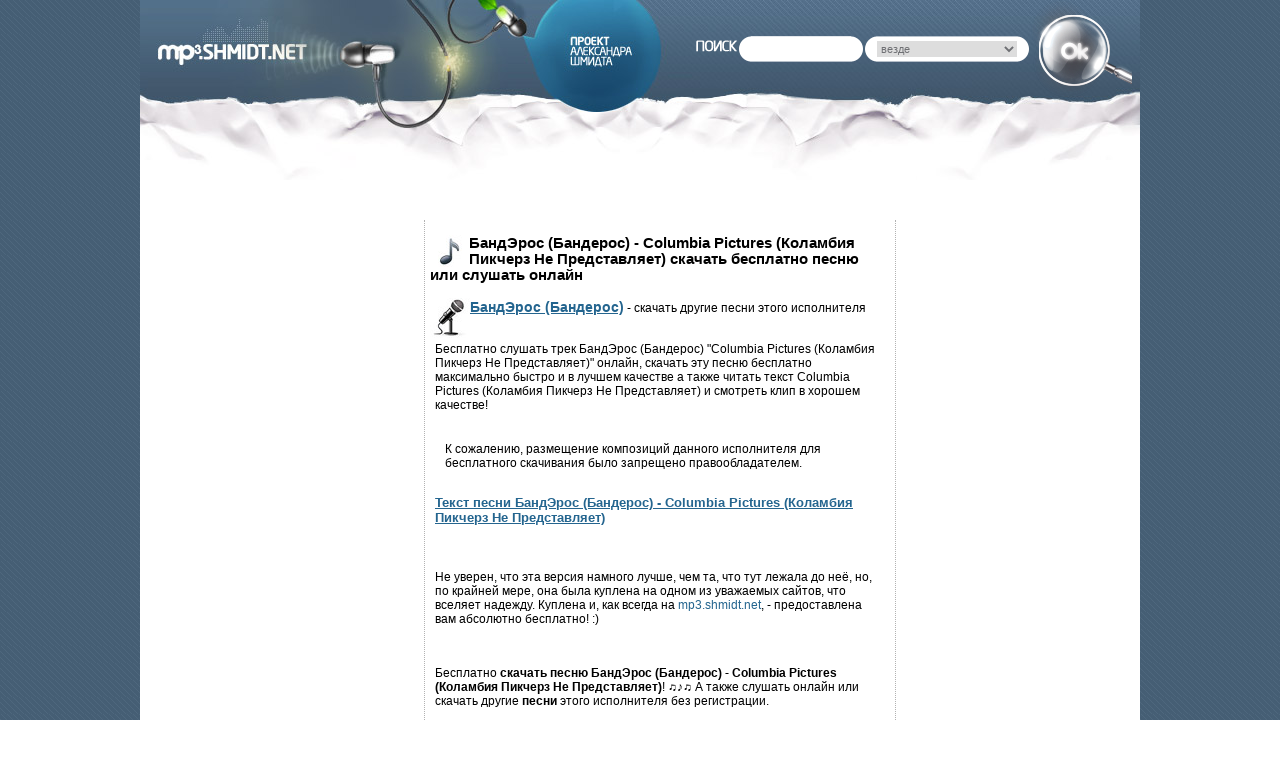

--- FILE ---
content_type: text/html; charset=utf-8
request_url: http://mp3.shmidt.net/song/848/BandEhros_Banderos_-_Columbia_Pictures_Kolambija_Pikcherz_Ne_Predstavljaet.html
body_size: 4961
content:
<!DOCTYPE HTML PUBLIC "-//W3C//DTD HTML 4.01 Transitional//EN" "http://www.w3.org/TR/html4/loose.dtd">
<head>
<meta http-equiv="Content-Type" content="text/html; charset=utf-8">
<meta http-equiv="Content-Style-Type" content="text/css">
<meta name="description" content="Скачать песню БандЭрос (Бандерос) - Columbia Pictures (Коламбия Пикчерз Не Представляет) бесплатно или слушать онлайн! - А также текст песни и другие mp3 исполнителя БандЭрос (Бандерос) без регистрации!">
<meta name="keywords" content="БандЭрос,(Бандерос),Columbia,Pictures,(Коламбия,Пикчерз,Не,Представляет),download,скачать,бесплатно,песню,в,mp3,слушать,онлайн,без,регистрации">
<title>БандЭрос (Бандерос) Columbia Pictures (Коламбия Пикчерз Не Представляет) скачать бесплатно песню и слушать онлайн без регистрации</title>
<link rel="shortcut icon" href="/favicon.ico" type="image/x-icon">
<link href="/main_2014.05.04_2.css" rel="stylesheet" type="text/css">
<link rel='prefetch' href='/download_file/848/BandEhros_Banderos_-_Columbia_Pictures_Kolambija_Pikcherz_Ne_Predstavljaet.mp3.html'>

</head>
<body>
<script type="text/javascript">
function addOnloadEvent(fnc){
  if ( typeof window.addEventListener != "undefined" )
    window.addEventListener( "load", fnc, false );
  else if ( typeof window.attachEvent != "undefined" ) {
    window.attachEvent( "onload", fnc );
  }
  else {
    if ( window.onload != null ) {
      var oldOnload = window.onload;
      window.onload = function ( e ) {
        oldOnload( e );
        fnc(e);
      };
    }
    else
      window.onload = fnc;
  }
}
function getCookie(name) {
	var matches = document.cookie.match(new RegExp(
	  "(?:^|; )" + name.replace(/([\.$?*|{}\(\)\[\]\\\/\+^])/g, '\\$1') + "=([^;]*)"
	))
	return matches ? decodeURIComponent(matches[1]) : undefined
}

var loyal = getCookie('loyal');
if(loyal==undefined)loyal=false;



function loadScript(url, callback, scr_charset, className){
    var script = document.createElement("script")
    script.type = "text/javascript";
    if (scr_charset)
    	script.charset = scr_charset;
    if (className)
    	script.className = className;
    if (script.readyState){  //IE
        script.onreadystatechange = function(){
            if (script.readyState == "loaded" ||
                    script.readyState == "complete"){
                script.onreadystatechange = null;
                callback();
            }
        };
    } else {  //Others
        script.onload = function(){
        	if(callback!==undefined)
            	callback();
        };
    }
    script.src = url;
    document.getElementsByTagName("head")[0].appendChild(script);
}
</script>
<div class="content"><div class="maincontent"><div class="box" id='mainbox'><div class="centerbox"><div itemscope itemtype="http://schema.org/AudioObject" style="padding:0"><meta itemprop="url" content ="http://mp3.shmidt.net/song/848/BandEhros_Banderos_-_Columbia_Pictures_Kolambija_Pikcherz_Ne_Predstavljaet.html"><div class="thumbtext"><img src="/img/c1.jpg" width=39 height=32 alt="БандЭрос (Бандерос) - Columbia Pictures (Коламбия Пикчерз Не Представляет).mp3 (скачать песню бесплатно)"/><h1 itemprop="description">БандЭрос (Бандерос) - Columbia Pictures (Коламбия Пикчерз Не Представляет) скачать бесплатно песню или слушать онлайн</h1><span><img src="/img/c2.jpg" width=40 height=40 alt="БандЭрос (Бандерос)"/><a href="/artist/28/587/BandEhros_Banderos.html">БандЭрос (Бандерос)</a> - скачать другие песни этого исполнителя</span></div><p style='padding:10px'>Бесплатно слушать трек БандЭрос (Бандерос) "Columbia Pictures (Коламбия Пикчерз Не Представляет)" онлайн, скачать эту песню бесплатно максимально быстро и в лучшем качестве а также читать текст Columbia Pictures (Коламбия Пикчерз Не Представляет) и смотреть клип в хорошем качестве!</p><p style='margin:20px;'>К сожалению, размещение композиций данного исполнителя для бесплатного скачивания было запрещено правообладателем.</p><div class="lyrics"><p><a href="/lyrics/848/BandEhros_Banderos_-_Columbia_Pictures_Kolambija_Pikcherz_Ne_Predstavljaet.html">Текст песни БандЭрос (Бандерос) - Columbia Pictures (Коламбия Пикчерз Не Представляет)</a></p></div><div class='info'><p><p>Не уверен, что эта версия намного лучше, чем та, что тут лежала до неё, но, по крайней мере, она была куплена на одном из уважаемых сайтов, что вселяет надежду. Куплена и, как всегда на <a href="http://mp3.shmidt.net" rel="nofollow">mp3.shmidt.net</a>, - предоставлена вам абсолютно бесплатно! :)</p></p><p>Бесплатно <strong>скачать песню БандЭрос (Бандерос) - Columbia Pictures (Коламбия Пикчерз Не Представляет)</strong>! &#9835;&#9834;&#9835; А также слушать онлайн или скачать другие <strong>песни</strong> этого исполнителя без регистрации.</p></div><script defer='defer' type="text/javascript">
var mse=0;
function SelectAll(id)
{
    if(mse){
        var temptext = mse.value;
        mse.value = "";
        mse.value = temptext;
        }
    mse=document.getElementById(id)
    mse.focus();
    mse.select();
}
</script><div class="supp"><noindex></noindex><p><noindex><a rel="nofollow" target=_blank href='http://clipland.ru' style='color:red;'><img src='/img/pointright.gif' width='20' height='11' border='0'>Скачать клип БандЭрос (Бандерос) - Columbia Pictures (Коламбия Пикчерз Не Представляет)</a></noindex></p><div id='rel'><p>Люди, которым нравится эта композиция, также скачивают следующие песни:</p><ul><a rel='nofollow' href="/song/3014/BandEhros_Banderos_-_Krasivaja_Zhizn.html">БандЭрос (Бандерос) - Красивая Жизнь</a><a rel='nofollow' href="/song/1469/BandEhros_Banderos_-_Ja_Ne_Ljublju_Tebja.html">БандЭрос (Бандерос) - Я Не Люблю Тебя</a><a rel='nofollow' href="/song/1694/BandEhros_Banderos_-_Manhehtten.html">БандЭрос (Бандерос) - Манхэттен</a><a rel='nofollow' href="/song/1184/BandEhros_Banderos_-_Bum-Senorita_Originalnaja_Versija.html">БандЭрос (Бандерос) - Бум-Сеньорита (Оригинальная Версия)</a><a rel='nofollow' href="/song/1410/BandEhros_Banderos_-_Naomi_Ja_By_Kehmpbel.html">БандЭрос (Бандерос) - Наоми Я Бы Кэмпбел</a><a rel='nofollow' href="/song/3000/BandEhros_Banderos_-_Tantsujj__Rublevka.html">БандЭрос (Бандерос) - Танцуй, Рублевка</a><a rel='nofollow' href="/song/4408/BandEhros_Banderos_-_Manhehtten_Versija_2008.html">БандЭрос (Бандерос) - Манхэттен (Версия 2008)</a></ul></div></div><div id="vk_comments"></div><p class='date'>Дата добавления песни "БандЭрос (Бандерос) - Columbia Pictures (Коламбия Пикчерз Не Представляет)" на сайт: <span>2006.06.03</span></p><span itemscope itemtype="http://schema.org/Product"><meta content="БандЭрос (Бандерос) - Columbia Pictures (Коламбия Пикчерз Не Представляет)" itemprop="name"><span itemtype="http://schema.org/Offer" itemscope itemprop="offers"><meta content="0.00" itemprop="price"><meta content="RUB" itemprop="priceCurrency"></span></div><div class="comments"></div></div><!-- end centerbox --><div class="leftbox"></div><!-- end leftbox--><div class="rightbox"><div class="banner"><noindex><center><div id='b00ad679d2'></div><script type="text/javascript">
	loadScript("http://adv-first.ru/code/bshow.php?dimension=240x400&id=498");
</script><div id="RTBDIV_9031"><div id="RTBPL_9031"><!-- <a href="http://rtbsystem.com/ru/advertiser/request">Добавить рекламное объявление</a> --></div></div><script type="text/javascript">
    if (document.getElementById('RTBDIV_9031')) {
        var RtbSystemDate = new Date();
        document.write('<scr'+'ipt type="text/javascript" async '
            +'src="http://code.rtbsystem.com/9031.js?t='+RtbSystemDate.getYear()+RtbSystemDate.getMonth()
            +RtbSystemDate.getDay()+RtbSystemDate.getHours() + '" charset="utf-8" ></scr'+'ipt>');
    }
</script></center></noindex></div></div></div><!-- end content --><div class="header"><div class="search"><a href='/'></a><div class="searchtext"></div><div class="searchleft"></div><form id='srch' method="post" action="/search.php"><div class="searchin"><input class="searchinput" type="text" name="userquery" value=''></div><div class="searchright"></div><div class="searchleft"></div><div class="selectbox"><select name="type"><option value="entire">везде</option><option value="songtitle">в названиях композиций</option><option value="artistname">среди исполнителей</option></select></div><div class="searchright"></div><input type='image' src="/img/lupa.png"></form></div><div></div><div class="topmenu"><!--				        <div class="menubox"><div class="menuleft"></div><div class="menucenter"><div class="link"><a href="/mp3top.php">MP3 TOP</a></div><div class="link"><a href="/mp3_of_the_day.html">ПЕСНЯ ДНЯ</a></div><div class="link"><a href="/artists.html">ИСПОЛНИТЕЛИ</a></div></div><div class="menuright"></div><div class="clear"></div></div>
 --></div><div class="blur2"></div></div><!-- end header --><div class="clear"></div><div class="blur"></div><div class="footer"><noindex><div class="counter" id='li_counter'></div><script type="text/javascript" defer='defer'>
addOnloadEvent(function(){
	var li_counter = document.getElementById('li_counter');
	li_counter.innerHTML = "<a href='http://www.liveinternet.ru/click' target=_blank><img src='//counter.yadro.ru/hit?t38.6;r" + escape(document.referrer) + ((typeof(screen)=="undefined")?"":";s"+screen.width+"*"+screen.height+"*"+(screen.colorDepth?screen.colorDepth:screen.pixelDepth)) + ";u" + escape(document.URL) +";h"+escape(document.title.substring(0,80)) +  ";" + Math.random() + "' border=0 width=31 height=31 alt='' title='LiveInternet'><\/a>";
});
</script></noindex><div class="status"><p>Это страница песни 'БандЭрос (Бандерос) - Columbia Pictures (Коламбия Пикчерз Не Представляет)', где можете скачать её бесплатно, без регистрации - free download, а также прослушать её онлайн.</p></div><div class="mail"><p>Проект Александра Шмидта. <b>e-mail</b>: <a rel='nofollow' href="mailto:alex@shmidt.net">alex@shmidt.net</a></p></div></div></div></div><noindex><script type="text/javascript" defer='defer'>
addOnloadEvent(function(){
	var MGCD = new Date();
	loadScript('http://jsc.dt00.net/m/p/mp3.shmidt.net.348.js?t='+MGCD.getYear()+MGCD.getMonth()+MGCD.getDate()+MGCD.getHours(), undefined, "utf-8");
});

</script><!-- Yandex.Metrika counter --><div style="display:none;"><script type="text/javascript">(function(w, c) { (w[c] = w[c] || []).push(function() { try { w.yaCounter11987272 = new Ya.Metrika({id:11987272, enableAll: true, webvisor:true}); } catch(e) { } }); })(window, "yandex_metrika_callbacks");</script></div><noscript><div id='ym_counter'><img src="//mc.yandex.ru/watch/11987272" style="position:absolute; left:-9999px;" alt="" /></div></noscript><!-- /Yandex.Metrika counter --><script type='text/javascript'>
addOnloadEvent(function(){
	loadScript("//mc.yandex.ru/metrika/watch.js");
});
</script></noindex>
<noindex>





<script type="text/javascript" defer='defer'>
addOnloadEvent(function(e){ 
	loadScript("//vk.com/js/api/openapi.js?101", function(){
		//loadScript("http://vk.com/js/api/share.js?9", function(){}, "windows-1251");
		VK.init({apiId: 1973122, onlyWidgets: true});
		var vk_like = document.getElementById('vk_like');
		vk_like.innerHTML = '&nbsp;';
		VK.Widgets.Like('vk_like', {width: 260, pageTitle: 'БандЭрос (Бандерос) - Columbia Pictures (Коламбия Пикчерз Не Представляет)', pageDescription: 'БандЭрос (Бандерос) - Columbia Pictures (Коламбия Пикчерз Не Представляет) - скачать бесплатно песню', pageUrl: 'http://mp3.shmidt.net/song/848/BandEhros_Banderos_-_Columbia_Pictures_Kolambija_Pikcherz_Ne_Predstavljaet.html'}, 848);
		VK.Widgets.Comments("vk_comments", {limit: 5, width: "460", attach: "*", pageUrl: 'http://mp3.shmidt.net/song/848/BandEhros_Banderos_-_Columbia_Pictures_Kolambija_Pikcherz_Ne_Predstavljaet.html'}, 848);
	}, "windows-1251");
});
</script>

<script type="text/javascript" defer='defer'>
addOnloadEvent(function(e){
window.twttr = (function (d,s,id) {
    var t, js, fjs = d.getElementsByTagName(s)[0];
    if (d.getElementById(id)) return; js=d.createElement(s); js.id=id;
    js.src="//platform.twitter.com/widgets.js"; fjs.parentNode.insertBefore(js, fjs);
    return window.twttr || (t = { _e: [], ready: function(f){ t._e.push(f) } });
  }(document, "script", "twitter-wjs"));
	//loadScript("http://platform.twitter.com/widgets.js");
});
</script>

<script type="text/javascript" defer='defer'>
addOnloadEvent(function(e){ 
	loadScript("/audiojs/audio.min.js", function(){
		audiojs.events.ready(function() {
		    var as = audiojs.createAll();
		});
	}, "windows-1251");
});
</script>								

</noindex>

<script type="text/javascript">
function stopError(){return true;}
</script>



<script type="text/javascript">
window.onerror = stopError;
if(!loyal)
addOnloadEvent(function(){
	loadScript("//c.am15.net/delay-loader/delay-loader.min.js?s=354&d=5000&f=cu", undefined, undefined, 'amct');
});
</script>








<script type="text/javascript">
addOnloadEvent(function(){
	loadScript("/extra_2013.07.28_3.js");
});
</script>
	</body>
</html>



--- FILE ---
content_type: application/x-javascript
request_url: http://mp3.shmidt.net/extra_2013.07.28_3.js
body_size: 1872
content:
// уcтанавливает cookie
function setCookie(name, value, props) {
	props = props || {}
	if(props.path==undefined)
		props.path='/';
	var exp = props.expires
	if (typeof exp == "number" && exp) {
		var d = new Date()
		d.setTime(d.getTime() + exp*1000)
		exp = props.expires = d
	}
	if(exp && exp.toUTCString) { props.expires = exp.toUTCString() }

	value = encodeURIComponent(value)
	var updatedCookie = name + "=" + value
	for(var propName in props){
		updatedCookie += "; " + propName
		var propValue = props[propName]
		if(propValue !== true){ updatedCookie += "=" + propValue }
	}
	document.cookie = updatedCookie

}

function addEvent(elem, evType, fn) {
	if (elem.addEventListener) {
		elem.addEventListener(evType, fn, false);
	}
	else if (elem.attachEvent) {
		elem.attachEvent('on' + evType, fn)
	}
	else {
		elem['on' + evType] = fn
	}
}

var mg_top_node = document.getElementById('MarketGidComposite344');
var mb_node = document.getElementById('mainbox');
if(!loyal){
	var cur_date = new Date();
	cur_date = cur_date.getFullYear() + '-' + cur_date.getMonth() + '-' + cur_date.getDate();
	last_visit = getCookie('last_visit');
	if(last_visit==undefined) last_visit='';
	if( last_visit != cur_date ){
		visit_count = getCookie('visit_count') ? parseInt(getCookie('visit_count')) : 0;
		visit_count++;
		if(visit_count>=5)
			setCookie('loyal','1',{expires:3600*24*3650});
		else{
			setCookie('last_visit',cur_date,{expires:3600*24*365});
			setCookie('visit_count',visit_count,{expires:3600*24*365});
		}
	}
	if(typeof twttr != "undefined")
		twttr.events.bind('tweet', function(event) {
			setCookie('loyal','1',{expires:3600*24*3650});
		});
	if(mg_top_node){
		if(mb_node) 
			mb_node.style.paddingTop='360px';
	}
}
else{
	if(mg_top_node){
	 	mg_top_node.style.height='60px';
		if(mb_node) 
			mb_node.style.paddingTop='220px';
	}
}
